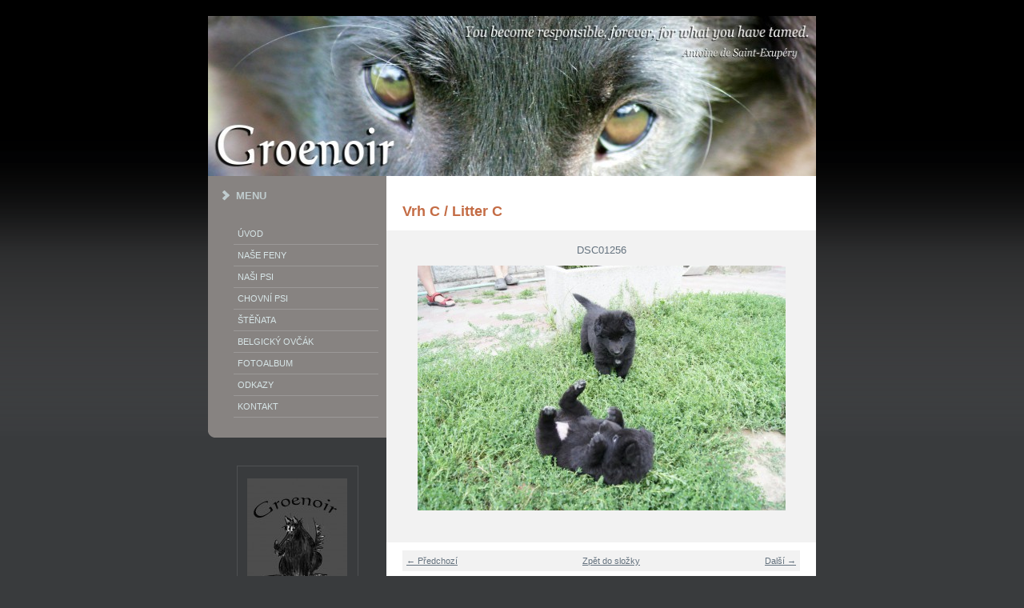

--- FILE ---
content_type: text/html; charset=UTF-8
request_url: https://www.groenoir.com/fotoalbum/vrh-c---litter-c/dsc01256.html
body_size: 4540
content:
<?xml version="1.0" encoding="utf-8"?>
<!DOCTYPE html PUBLIC "-//W3C//DTD XHTML 1.0 Transitional//EN" "http://www.w3.org/TR/xhtml1/DTD/xhtml1-transitional.dtd">
<html lang="cs" xml:lang="cs" xmlns="http://www.w3.org/1999/xhtml" xmlns:fb="http://ogp.me/ns/fb#">

    <head>
        <meta name="google-site-verification" content="zC40SoqxmRAkwYgH_ZDp18UWQRJN94pyyBApjxo6Fd0" />
        <meta http-equiv="content-type" content="text/html; charset=utf-8" />
        <meta name="description" content="" />
        <meta name="keywords" content="pes,groenendael,belgický ovčák,berger belge,belgian sheepdog,chovatelská stanice,štěňata" />
        <meta name="robots" content="all,follow" />
        <meta name="author" content="" />
        
                <title>
            Belgický ovčák - groenendael - Fotoalbum - Vrh C / Litter C - DSC01256
        </title>
        <link rel="stylesheet" href="https://s3a.estranky.cz/css/uig.css" type="text/css" />
               					<link rel="stylesheet" href="/style.1656712348.1.css" type="text/css" />
<link rel="stylesheet" href="//code.jquery.com/ui/1.12.1/themes/base/jquery-ui.css">
<script src="//code.jquery.com/jquery-1.12.4.js"></script>
<script src="//code.jquery.com/ui/1.12.1/jquery-ui.js"></script>
<script type="text/javascript" src="https://s3c.estranky.cz/js/ui.js?nc=1" id="index_script" ></script><meta property="og:title" content="DSC01256" />
<meta property="og:type" content="article" />
<meta property="og:url" content="https://www.groenoir.com/fotoalbum/vrh-c---litter-c/dsc01256.html" />
<meta property="og:image" content="https://www.groenoir.com/img/tiny/4034.jpg" />
<meta property="og:site_name" content="Belgický ovčák - groenendael" />
<meta property="og:description" content="" />
			<script type="text/javascript">
				dataLayer = [{
					'subscription': 'true',
				}];
			</script>
			
    </head>
    <body class=" contact-active">
        <!-- Wrapping the whole page, may have fixed or fluid width -->
        <div id="whole-page">

            

            <!-- Because of the matter of accessibility (text browsers,
            voice readers) we include a link leading to the page content and
            navigation } you'll probably want to hide them using display: none
            in your stylesheet -->

            <a href="#articles" class="accessibility-links">Jdi na obsah</a>
            <a href="#navigation" class="accessibility-links">Jdi na menu</a>

            <!-- We'll fill the document using horizontal rules thus separating
            the logical chunks of the document apart -->
            <hr />

						

			      <!-- block for skyscraper and rectangle  -->
			      <div id="sky-scraper-block">
              
              
		        </div>
			      <!-- block for skyscraper and rectangle  -->
			
            <!-- Wrapping the document's visible part -->
            <div id="document">
              <div id="in-document">
                <!-- header -->
  <div id="header">
      <div class="title-mobile">
            <h1 class="head-left hidden">
  <a href="https://www.groenoir.com/" title="Belgický ovčák - groenendael" style="display:none;">Belgický ovčák - groenendael</a>
  <span title="Belgický ovčák - groenendael">
  </span>
</h1>
      </div>
     <div class="inner_frame">
        <!-- This construction allows easy image replacement -->
          <div class="title-desktop">
           <h1 class="head-left hidden">
  <a href="https://www.groenoir.com/" title="Belgický ovčák - groenendael" style="display:none;">Belgický ovčák - groenendael</a>
  <span title="Belgický ovčák - groenendael">
  </span>
</h1>
          </div>
        <div id="header-decoration" class="decoration">
        </div>
     </div>
  </div>
<!-- /header -->


                <!-- Possible clearing elements (more through the document) -->
                <div id="clear1" class="clear">
                    &nbsp;
                </div>
                <hr />

                <!-- body of the page -->
                <div id="body">

                    <div id="nav-column">

                        <!-- Such navigation allows both horizontal and vertical rendering -->
<div id="navigation">
    <div class="inner_frame">
        <h2>Menu
            <span id="nav-decoration" class="decoration"></span>
        </h2>
        <nav>
            <menu class="menu-type-onmouse">
                <li class="">
  <a href="/">Úvod</a>
     
</li>
<li class="">
  <a href="/clanky/nase-feny/">Naše feny</a>
     
</li>
<li class="">
  <a href="/clanky/nasi-psi/">Naši psi</a>
     
</li>
<li class="">
  <a href="/clanky/chovni-psi/">Chovní psi</a>
     
</li>
<li class="level_1 dropdown">
  <a href="/clanky/stenata/">Štěňata</a>
     <ul class="level_2">
<li class="">
  <a href="/clanky/stenata/vrh-d---18.4.2022/">Vrh D * 18.4.2022</a>
</li><li class="">
  <a href="/clanky/stenata/vrh-c---16.6.2018/">Vrh C * 16.6.2018</a>
</li><li class="">
  <a href="/clanky/stenata/vrh-b----28.2.2015/">Vrh B  * 28.2.2015</a>
</li><li class="">
  <a href="/clanky/stenata/vrh-a------12.7.2012/">Vrh A    * 12.7.2012</a>
</li>
</ul>
</li>
<li class="">
  <a href="/clanky/belgicky-ovcak/">Belgický ovčák</a>
     
</li>
<li class="">
  <a href="/fotoalbum/">Fotoalbum</a>
     
</li>
<li class="">
  <a href="/clanky/odkazy/">Odkazy</a>
     
</li>
<li class="">
  <a href="/clanky/kontakt/">Kontakt</a>
     
</li>

            </menu>
        </nav>
        <div id="clear6" class="clear">
          &nbsp;
        </div>
    </div>
</div>
<!-- menu ending -->

                        
                        
                        <div class="column">
                            <div class="inner-column inner_frame">
                                <!-- Portrait -->
  <div id="portrait" class="section">
    <h2>Portrét
      <span id="nav-portrait" class="portrait">
      </span></h2>
    <div class="inner_frame">
      <a href="/">
        <img src="/img/portrait.1.1327165904.jpeg" width="125" height="151" alt="Portrét" /></a>
    </div>
  </div>
<!-- /Portrait -->
<hr />

                                <!-- Languages -->
  <div id="languages" class="section">
    <h2>Jazyky
      <span id="nav-languages" class="decoration"></span>
    </h2>
    <div class="inner_frame">
      <a href="/"><img src="//www005.estranky.cz/resources/estranky.cz/global/img/flags/cz.png" alt = "Čeština"  /></a><a href="/en/"><img src="//www005.estranky.cz/resources/estranky.cz/global/img/flags/en.png" alt = "English"  /></a>
    </div>
  </div>
<!-- /Languages -->
<hr />

  						
                             </div>
                        </div>                        
                        
                        

                        <div id="clear2" class="clear">
                            &nbsp;
                        </div>
                        <hr />

                        <!-- Side column left/right -->
                        <div class="column">

                            <!-- Inner column -->
                            <div class="inner_frame inner-column">
                              <!-- Photo album -->
  <div id="photo-album-nav" class="section">
    <h2>Fotoalbum
      <span id="photo-album-decoration" class="decoration">
      </span></h2>
    <div class="inner_frame">
      <ul>
        <li class="first ">
  <a href="/fotoalbum/ayers-rock/">
    Ayers-Rock</a></li>
<li class="">
  <a href="/fotoalbum/darqueen/">
    Darqueen</a></li>
<li class="">
  <a href="/fotoalbum/griotte/">
    Griotte</a></li>
<li class="">
  <a href="/fotoalbum/pro-radost---for-fun/">
    Pro radost / For fun</a></li>
<li class="">
  <a href="/fotoalbum/psi-akce---events/">
    Psí akce / Events</a></li>
<li class="">
  <a href="/fotoalbum/vrh-a---litter-a/">
    Vrh A / Litter A</a></li>
<li class="">
  <a href="/fotoalbum/vrh-b---litter-b/">
    Vrh B / Litter B</a></li>
<li class="">
  <a href="/fotoalbum/vrh-c---litter-c/">
    Vrh C / Litter C</a></li>
<li class="last ">
  <a href="/fotoalbum/vrh-d---litter-d/">
    Vrh D / Litter D</a></li>

      </ul>
    </div>
  </div>
<!-- /Photo album -->
<hr />

                              
                              
                              
                              
                              <!-- Contact -->
  <div id="contact-nav" class="section">
    <h2>Kontakt
      <span id="contact-nav-decoration" class="decoration">
      </span></h2>
    <div class="inner_frame">
      <address>
        <p class="contact_name">Jana Šejnohová</p><p class="contact_adress">Okružní 654<br />
250 65 Bašť<br />
Česká republika</p><p class="contact_email"><a href="mailto:groens@centrum.cz">groens@centrum.cz</a></p>
      </address>
    </div>
  </div>
<!-- /Contact -->

                              
                              
                              
                              <!-- Favorite links -->
  <div id="links" class="section">
    <h2>Oblíbené odkazy
        <span id="links-decoration" class="decoration">
        </span></h2>
    <div class="inner_frame">
      <ul>
        <li class="first ">
  <a href="http://perles-noires.chiens-de-france.com" title="les Perles Noires">
  les Perles Noires</a></li><li class="">
  <a href="http://elvenstar.cz/" title="of Elven Star">
  of Elven Star</a></li><li class="">
  <a href="http://www.thunderwolf.se/" title="Kennel Thunderwolf">
  Kennel Thunderwolf</a></li><li class="last ">
  <a href="http://www.randydog.cz/cz/" title="Chovatelská stanice Randy Dog">
  Randy Dog</a></li>
      </ul>
    </div>
  </div>
<!-- /Favorite links -->
<hr />

                              
                              
                              
                              
                            </div>
                            <!-- /Inner column -->

                            <div id="clear4" class="clear">
                                &nbsp;
                            </div>

                        </div>
                        <!-- end of first column -->
                    </div>

                    <!-- main page content -->
                    <div id="content">
                      
                      <script language="JavaScript" type="text/javascript">
  <!--
    index_setCookieData('index_curr_photo', 4034);
  //-->
</script>

<div id="slide">
  <h2>Vrh C / Litter C</h2>
  <div id="click">
    <h3 id="photo_curr_title">DSC01256</h3>
    <div class="slide-img">
      <a href="/fotoalbum/vrh-c---litter-c/dsc01258.html" class="previous-photo"  id="photo_prev_a" title="předchozí fotka"><span>&laquo;</span></a>  <!-- previous photo -->

      <a href="/fotoalbum/vrh-c---litter-c/dsc01256.-.html" class="actual-photo" onclick="return index_photo_open(this,'_fullsize');" id="photo_curr_a"><img src="/img/mid/4034/dsc01256.jpg" alt="" width="460" height="306"  id="photo_curr_img" /></a>   <!-- actual shown photo -->

      <a href="/fotoalbum/vrh-c---litter-c/dsc01235.html" class="next-photo"  id="photo_next_a" title="další fotka"><span>&raquo;</span></a>  <!-- next photo -->

      <br /> <!-- clear -->
    </div>
    <p id="photo_curr_comment">
      
    </p>
    <div class="fb-like" data-href="https://www.groenoir.com/fotoalbum/vrh-c---litter-c/dsc01256.html" data-layout="standard" data-show-faces="true" data-action="like" data-share="false" data-colorscheme="light"></div>
  </div>
  <!-- TODO: javascript -->
<script type="text/javascript">
  <!--
    var index_ss_type = "small";
    var index_ss_nexthref = "/fotoalbum/vrh-c---litter-c/dsc01235.html";
    var index_ss_firsthref = "/fotoalbum/vrh-c---litter-c/claar-suri--banshee-tiffany-a-candy-scream-groenoir.html";
    index_ss_init ();
  //-->
</script>

  <div class="slidenav">
    <div class="back" id="photo_prev_div">
      <a href="/fotoalbum/vrh-c---litter-c/dsc01258.html" id="photo_ns_prev_a">&larr; Předchozí</a>

    </div>
    <div class="forward" id="photo_next_div">
      <a href="/fotoalbum/vrh-c---litter-c/dsc01235.html" id="photo_ns_next_a">Další &rarr;</a>

    </div>
    <a href="/fotoalbum/vrh-c---litter-c/">Zpět do složky</a>
    <br />
  </div>
  
  <script type="text/javascript">
    <!--
      index_photo_init ();
    //-->
  </script>
</div>
  
                      <div id="decoration1" class="decoration">
                      </div>
                      <div id="decoration2" class="decoration">
                      </div>
                      <!-- /Meant for additional graphics inside the body of the page -->
                    </div>
                    
                    <div id="clear3" class="clear">
                        &nbsp;
                    </div>
                    <hr />
                    
                    <!-- /main page content -->

                </div>
                <!-- /body -->

                <div id="clear5" class="clear">
                    &nbsp;
                </div>
                
                <hr />

                                <!-- Footer -->
                <div id="footer">
                    <div class="inner_frame">
                        <p>
                            &copy; 2025 eStránky.cz <span class="hide">|</span> <a class="promolink promolink-paid" href="//www.estranky.cz/" title="Tvorba webových stránek zdarma, jednoduše a do 5 minut."><strong>Tvorba webových stránek</strong></a> 
                            
                            
                            
                             | <span class="updated">Aktualizováno:  17. 1. 2025</span>
                            
                            
                        </p>
                        
                        
                    </div>
                </div>
                <!-- /Footer -->


                <div id="clear7" class="clear">
                    &nbsp;
                </div>

                <div id="decoration3" class="decoration">
                </div>
                <div id="decoration4" class="decoration">
                </div>
                <!-- /Meant for additional graphics inside the document -->

              </div>
            </div>

            <div id="decoration5" class="decoration">
            </div>
            <div id="decoration6" class="decoration">
            </div>
            <!-- /Meant for additional graphics inside the page -->

        </div>
<div id="fb-root"></div>
<script async defer src="https://connect.facebook.net/cs_CZ/sdk.js#xfbml=1&version=v3.2&appId=979412989240140&autoLogAppEvents=1"></script><!-- NO GEMIUS -->

    </body>
</html>